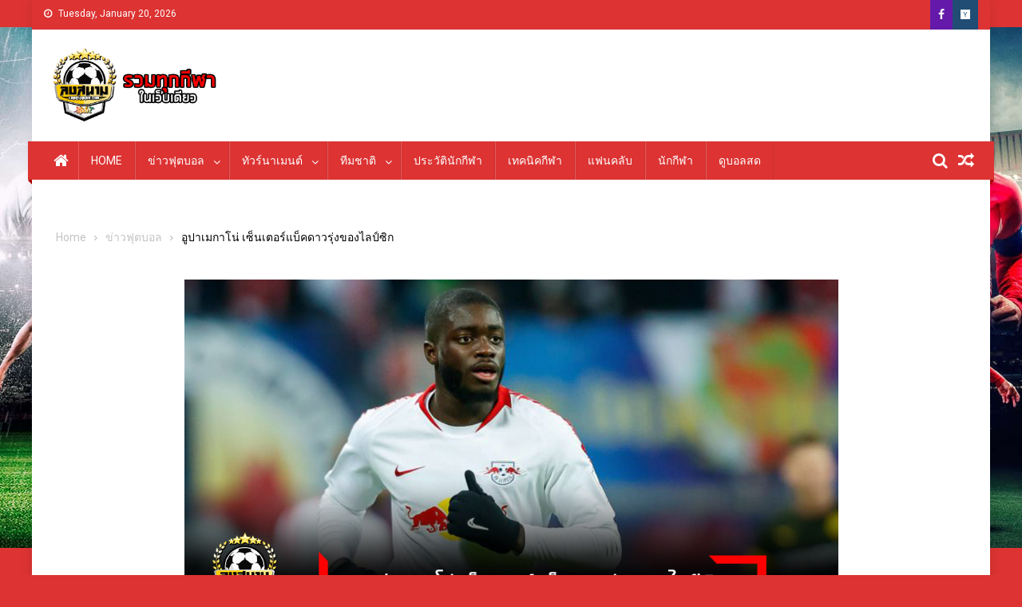

--- FILE ---
content_type: text/html; charset=UTF-8
request_url: https://longsanam.com/upamecano-longsanam-profile/
body_size: 15636
content:
<!doctype html>
<html lang="en-US">
<head>
	<!-- Global site tag (gtag.js) - Google Analytics -->
<script async src="https://www.googletagmanager.com/gtag/js?id=UA-145904250-25"></script>
<script>
  window.dataLayer = window.dataLayer || [];
  function gtag(){dataLayer.push(arguments);}
  gtag('js', new Date());

  gtag('config', 'UA-145904250-25');
</script>
<meta name="google-site-verification" content="JKSTClr8j1pqcf0QRxzxPVEVNT4IJD9YN3z1D-gSCws" />
<meta charset="UTF-8">
<meta name="viewport" content="width=device-width, initial-scale=1">
<link rel="profile" href="https://gmpg.org/xfn/11">

<meta name='robots' content='index, follow, max-image-preview:large, max-snippet:-1, max-video-preview:-1' />

	<!-- This site is optimized with the Yoast SEO plugin v21.7 - https://yoast.com/wordpress/plugins/seo/ -->
	<title>อูปาเมกาโน่ เซ็นเตอร์แบ็คดาวรุ่งของไลป์ซิก - ลงสนาม อัพเดทข่าวกีฬาวันนี้ ฟุตบอลต่างประเทศ มวยไทย กีฬาอื่นทุกประเภท</title>
	<link rel="canonical" href="https://longsanam.com/upamecano-longsanam-profile/" />
	<meta property="og:locale" content="en_US" />
	<meta property="og:type" content="article" />
	<meta property="og:title" content="อูปาเมกาโน่ เซ็นเตอร์แบ็คดาวรุ่งของไลป์ซิก - ลงสนาม อัพเดทข่าวกีฬาวันนี้ ฟุตบอลต่างประเทศ มวยไทย กีฬาอื่นทุกประเภท" />
	<meta property="og:description" content="นักเตะในตำแหน่งกองหลัง โดยเฉพาะเซ็นเตอร์แบ็ค กลายเป็นนักเตะที่ลิเวอร์พูลมีข่าวมาตลอดว่าอยากได้มาก หลังจากเสียฟานไดค์ไปจากาอาการบาดเจ็บ ทีนี้ชื่อหนึ่งที่ผุดขึ้นมาในโปรเจคหากองหลังก็คือ ดาโยต์ อูปาเมกาโน่ กองหลังคนเก่งของแอร์เบ ไลป์ซิก ในเยอรมัน ที่ต้องบอกเลยว่ามีคนอยากได้ตัวเค้าเยอะมาก อะไรทำให้เค้าเป็นที่นิยมขนาดนั้น &nbsp; ประวัติและข้อมูลส่วนตัว ชื่อเต็มของเค้าก็คือ ดาโยต์ ชานแคล ออสวัลด์ อูปาเมกาโน่ เกิดเมื่อวันที่ 27 ตุลาคม 1998 ปัจจุบันอายุ 22 ปี เกิดที่เมืองเอฟเวอร์เร็กซ์ จากประเทศฝรั่งเศส ส่วนสูง 186 เซนติเมตร เล่นฟุตบอลตำแหน่งกองหลังตัวกลาง หรือ เซนเตอร์แบ็ค ปัจจุบันสังกัดทีม แอร์เบ ไลป์ซิก ใส่หมายเลข 5 ประวัติเส้นทางฟุตบอล เส้นทางฟุตบอลเค้าเริ่มต้นแบบเป็นเรื่องเป็นราวเล่นชุดเยาวชนจากทีม วาเล่นเซียน ในปี 2013 ก่อนหน้านั้นก็มีเล่นในสโมสรเมืองเกิดมาบ้างเล็กน้อย ส่วนการเดบิ้วขึ้นชุดใหญ่ ก็คือการเล่นให้กับทีม Liefering เมื่อปี 2015 เล่นได้หนึ่งซีซั่น ตอนนั้นเจ้าตัวมีข่าวว่าจะโยกข้ามไปเล่นให้กับ แมนเชสเตอร์ ยูไนเต็ด แต่ว่าก็ไม่ได้ไป [&hellip;]" />
	<meta property="og:url" content="https://longsanam.com/upamecano-longsanam-profile/" />
	<meta property="og:site_name" content="ลงสนาม อัพเดทข่าวกีฬาวันนี้ ฟุตบอลต่างประเทศ มวยไทย กีฬาอื่นทุกประเภท" />
	<meta property="article:published_time" content="2021-04-27T07:43:51+00:00" />
	<meta property="article:modified_time" content="2021-04-27T07:49:27+00:00" />
	<meta property="og:image" content="https://longsanam.com/wp-content/uploads/2021/04/Upamecanonicelongsanam.jpg" />
	<meta property="og:image:width" content="1080" />
	<meta property="og:image:height" content="565" />
	<meta property="og:image:type" content="image/jpeg" />
	<meta name="author" content="ลงสนาม" />
	<meta name="twitter:card" content="summary_large_image" />
	<meta name="twitter:label1" content="Written by" />
	<meta name="twitter:data1" content="ลงสนาม" />
	<script type="application/ld+json" class="yoast-schema-graph">{"@context":"https://schema.org","@graph":[{"@type":"Article","@id":"https://longsanam.com/upamecano-longsanam-profile/#article","isPartOf":{"@id":"https://longsanam.com/upamecano-longsanam-profile/"},"author":{"name":"ลงสนาม","@id":"https://longsanam.com/#/schema/person/790eef1e02855da4ce53e30913223b0c"},"headline":"อูปาเมกาโน่ เซ็นเตอร์แบ็คดาวรุ่งของไลป์ซิก","datePublished":"2021-04-27T07:43:51+00:00","dateModified":"2021-04-27T07:49:27+00:00","mainEntityOfPage":{"@id":"https://longsanam.com/upamecano-longsanam-profile/"},"wordCount":9,"publisher":{"@id":"https://longsanam.com/#organization"},"image":{"@id":"https://longsanam.com/upamecano-longsanam-profile/#primaryimage"},"thumbnailUrl":"https://longsanam.com/wp-content/uploads/2021/04/Upamecanonicelongsanam.jpg","articleSection":["ข่าวฟุตบอล","นักกีฬาปัจจุบัน","ประวัตินักกีฬา"],"inLanguage":"en-US"},{"@type":"WebPage","@id":"https://longsanam.com/upamecano-longsanam-profile/","url":"https://longsanam.com/upamecano-longsanam-profile/","name":"อูปาเมกาโน่ เซ็นเตอร์แบ็คดาวรุ่งของไลป์ซิก - ลงสนาม อัพเดทข่าวกีฬาวันนี้ ฟุตบอลต่างประเทศ มวยไทย กีฬาอื่นทุกประเภท","isPartOf":{"@id":"https://longsanam.com/#website"},"primaryImageOfPage":{"@id":"https://longsanam.com/upamecano-longsanam-profile/#primaryimage"},"image":{"@id":"https://longsanam.com/upamecano-longsanam-profile/#primaryimage"},"thumbnailUrl":"https://longsanam.com/wp-content/uploads/2021/04/Upamecanonicelongsanam.jpg","datePublished":"2021-04-27T07:43:51+00:00","dateModified":"2021-04-27T07:49:27+00:00","breadcrumb":{"@id":"https://longsanam.com/upamecano-longsanam-profile/#breadcrumb"},"inLanguage":"en-US","potentialAction":[{"@type":"ReadAction","target":["https://longsanam.com/upamecano-longsanam-profile/"]}]},{"@type":"ImageObject","inLanguage":"en-US","@id":"https://longsanam.com/upamecano-longsanam-profile/#primaryimage","url":"https://longsanam.com/wp-content/uploads/2021/04/Upamecanonicelongsanam.jpg","contentUrl":"https://longsanam.com/wp-content/uploads/2021/04/Upamecanonicelongsanam.jpg","width":1080,"height":565},{"@type":"BreadcrumbList","@id":"https://longsanam.com/upamecano-longsanam-profile/#breadcrumb","itemListElement":[{"@type":"ListItem","position":1,"name":"Home","item":"https://longsanam.com/"},{"@type":"ListItem","position":2,"name":"อูปาเมกาโน่ เซ็นเตอร์แบ็คดาวรุ่งของไลป์ซิก"}]},{"@type":"WebSite","@id":"https://longsanam.com/#website","url":"https://longsanam.com/","name":"ลงสนาม อัพเดทข่าวกีฬาวันนี้ ฟุตบอลต่างประเทศ มวยไทย กีฬาอื่นทุกประเภท","description":"ประวัติฟุตบอล นักบอล มวยปล้ำ วอลเลย์บอล บาสเกตบอล ฟุตซอล นักกีฬาตำนานคอลัมน์กีฬาพิเศษ","publisher":{"@id":"https://longsanam.com/#organization"},"potentialAction":[{"@type":"SearchAction","target":{"@type":"EntryPoint","urlTemplate":"https://longsanam.com/?s={search_term_string}"},"query-input":"required name=search_term_string"}],"inLanguage":"en-US"},{"@type":"Organization","@id":"https://longsanam.com/#organization","name":"ลงสนาม อัพเดทข่าวกีฬาวันนี้ ฟุตบอลต่างประเทศ มวยไทย กีฬาอื่นทุกประเภท","url":"https://longsanam.com/","logo":{"@type":"ImageObject","inLanguage":"en-US","@id":"https://longsanam.com/#/schema/logo/image/","url":"https://longsanam.com/wp-content/uploads/2020/06/cropped-longsanam-logo-home-new.png","contentUrl":"https://longsanam.com/wp-content/uploads/2020/06/cropped-longsanam-logo-home-new.png","width":1533,"height":621,"caption":"ลงสนาม อัพเดทข่าวกีฬาวันนี้ ฟุตบอลต่างประเทศ มวยไทย กีฬาอื่นทุกประเภท"},"image":{"@id":"https://longsanam.com/#/schema/logo/image/"}},{"@type":"Person","@id":"https://longsanam.com/#/schema/person/790eef1e02855da4ce53e30913223b0c","name":"ลงสนาม","image":{"@type":"ImageObject","inLanguage":"en-US","@id":"https://longsanam.com/#/schema/person/image/","url":"https://longsanam.com/wp-content/uploads/2020/06/longsanam-logo-150x150.png","contentUrl":"https://longsanam.com/wp-content/uploads/2020/06/longsanam-logo-150x150.png","caption":"ลงสนาม"},"sameAs":["https://longsanam.com"],"url":"https://longsanam.com/author/admin/"}]}</script>
	<!-- / Yoast SEO plugin. -->


<link rel='dns-prefetch' href='//static.addtoany.com' />
<link rel='dns-prefetch' href='//fonts.googleapis.com' />
<link rel="alternate" type="application/rss+xml" title="ลงสนาม อัพเดทข่าวกีฬาวันนี้ ฟุตบอลต่างประเทศ มวยไทย กีฬาอื่นทุกประเภท &raquo; Feed" href="https://longsanam.com/feed/" />
<link rel="alternate" type="application/rss+xml" title="ลงสนาม อัพเดทข่าวกีฬาวันนี้ ฟุตบอลต่างประเทศ มวยไทย กีฬาอื่นทุกประเภท &raquo; Comments Feed" href="https://longsanam.com/comments/feed/" />
<script type="text/javascript">
/* <![CDATA[ */
window._wpemojiSettings = {"baseUrl":"https:\/\/s.w.org\/images\/core\/emoji\/14.0.0\/72x72\/","ext":".png","svgUrl":"https:\/\/s.w.org\/images\/core\/emoji\/14.0.0\/svg\/","svgExt":".svg","source":{"concatemoji":"https:\/\/longsanam.com\/wp-includes\/js\/wp-emoji-release.min.js?ver=6.4.7"}};
/*! This file is auto-generated */
!function(i,n){var o,s,e;function c(e){try{var t={supportTests:e,timestamp:(new Date).valueOf()};sessionStorage.setItem(o,JSON.stringify(t))}catch(e){}}function p(e,t,n){e.clearRect(0,0,e.canvas.width,e.canvas.height),e.fillText(t,0,0);var t=new Uint32Array(e.getImageData(0,0,e.canvas.width,e.canvas.height).data),r=(e.clearRect(0,0,e.canvas.width,e.canvas.height),e.fillText(n,0,0),new Uint32Array(e.getImageData(0,0,e.canvas.width,e.canvas.height).data));return t.every(function(e,t){return e===r[t]})}function u(e,t,n){switch(t){case"flag":return n(e,"\ud83c\udff3\ufe0f\u200d\u26a7\ufe0f","\ud83c\udff3\ufe0f\u200b\u26a7\ufe0f")?!1:!n(e,"\ud83c\uddfa\ud83c\uddf3","\ud83c\uddfa\u200b\ud83c\uddf3")&&!n(e,"\ud83c\udff4\udb40\udc67\udb40\udc62\udb40\udc65\udb40\udc6e\udb40\udc67\udb40\udc7f","\ud83c\udff4\u200b\udb40\udc67\u200b\udb40\udc62\u200b\udb40\udc65\u200b\udb40\udc6e\u200b\udb40\udc67\u200b\udb40\udc7f");case"emoji":return!n(e,"\ud83e\udef1\ud83c\udffb\u200d\ud83e\udef2\ud83c\udfff","\ud83e\udef1\ud83c\udffb\u200b\ud83e\udef2\ud83c\udfff")}return!1}function f(e,t,n){var r="undefined"!=typeof WorkerGlobalScope&&self instanceof WorkerGlobalScope?new OffscreenCanvas(300,150):i.createElement("canvas"),a=r.getContext("2d",{willReadFrequently:!0}),o=(a.textBaseline="top",a.font="600 32px Arial",{});return e.forEach(function(e){o[e]=t(a,e,n)}),o}function t(e){var t=i.createElement("script");t.src=e,t.defer=!0,i.head.appendChild(t)}"undefined"!=typeof Promise&&(o="wpEmojiSettingsSupports",s=["flag","emoji"],n.supports={everything:!0,everythingExceptFlag:!0},e=new Promise(function(e){i.addEventListener("DOMContentLoaded",e,{once:!0})}),new Promise(function(t){var n=function(){try{var e=JSON.parse(sessionStorage.getItem(o));if("object"==typeof e&&"number"==typeof e.timestamp&&(new Date).valueOf()<e.timestamp+604800&&"object"==typeof e.supportTests)return e.supportTests}catch(e){}return null}();if(!n){if("undefined"!=typeof Worker&&"undefined"!=typeof OffscreenCanvas&&"undefined"!=typeof URL&&URL.createObjectURL&&"undefined"!=typeof Blob)try{var e="postMessage("+f.toString()+"("+[JSON.stringify(s),u.toString(),p.toString()].join(",")+"));",r=new Blob([e],{type:"text/javascript"}),a=new Worker(URL.createObjectURL(r),{name:"wpTestEmojiSupports"});return void(a.onmessage=function(e){c(n=e.data),a.terminate(),t(n)})}catch(e){}c(n=f(s,u,p))}t(n)}).then(function(e){for(var t in e)n.supports[t]=e[t],n.supports.everything=n.supports.everything&&n.supports[t],"flag"!==t&&(n.supports.everythingExceptFlag=n.supports.everythingExceptFlag&&n.supports[t]);n.supports.everythingExceptFlag=n.supports.everythingExceptFlag&&!n.supports.flag,n.DOMReady=!1,n.readyCallback=function(){n.DOMReady=!0}}).then(function(){return e}).then(function(){var e;n.supports.everything||(n.readyCallback(),(e=n.source||{}).concatemoji?t(e.concatemoji):e.wpemoji&&e.twemoji&&(t(e.twemoji),t(e.wpemoji)))}))}((window,document),window._wpemojiSettings);
/* ]]> */
</script>
<style id='wp-emoji-styles-inline-css' type='text/css'>

	img.wp-smiley, img.emoji {
		display: inline !important;
		border: none !important;
		box-shadow: none !important;
		height: 1em !important;
		width: 1em !important;
		margin: 0 0.07em !important;
		vertical-align: -0.1em !important;
		background: none !important;
		padding: 0 !important;
	}
</style>
<link rel='stylesheet' id='wp-block-library-css' href='https://longsanam.com/wp-includes/css/dist/block-library/style.min.css?ver=6.4.7' type='text/css' media='all' />
<style id='classic-theme-styles-inline-css' type='text/css'>
/*! This file is auto-generated */
.wp-block-button__link{color:#fff;background-color:#32373c;border-radius:9999px;box-shadow:none;text-decoration:none;padding:calc(.667em + 2px) calc(1.333em + 2px);font-size:1.125em}.wp-block-file__button{background:#32373c;color:#fff;text-decoration:none}
</style>
<style id='global-styles-inline-css' type='text/css'>
body{--wp--preset--color--black: #000000;--wp--preset--color--cyan-bluish-gray: #abb8c3;--wp--preset--color--white: #ffffff;--wp--preset--color--pale-pink: #f78da7;--wp--preset--color--vivid-red: #cf2e2e;--wp--preset--color--luminous-vivid-orange: #ff6900;--wp--preset--color--luminous-vivid-amber: #fcb900;--wp--preset--color--light-green-cyan: #7bdcb5;--wp--preset--color--vivid-green-cyan: #00d084;--wp--preset--color--pale-cyan-blue: #8ed1fc;--wp--preset--color--vivid-cyan-blue: #0693e3;--wp--preset--color--vivid-purple: #9b51e0;--wp--preset--gradient--vivid-cyan-blue-to-vivid-purple: linear-gradient(135deg,rgba(6,147,227,1) 0%,rgb(155,81,224) 100%);--wp--preset--gradient--light-green-cyan-to-vivid-green-cyan: linear-gradient(135deg,rgb(122,220,180) 0%,rgb(0,208,130) 100%);--wp--preset--gradient--luminous-vivid-amber-to-luminous-vivid-orange: linear-gradient(135deg,rgba(252,185,0,1) 0%,rgba(255,105,0,1) 100%);--wp--preset--gradient--luminous-vivid-orange-to-vivid-red: linear-gradient(135deg,rgba(255,105,0,1) 0%,rgb(207,46,46) 100%);--wp--preset--gradient--very-light-gray-to-cyan-bluish-gray: linear-gradient(135deg,rgb(238,238,238) 0%,rgb(169,184,195) 100%);--wp--preset--gradient--cool-to-warm-spectrum: linear-gradient(135deg,rgb(74,234,220) 0%,rgb(151,120,209) 20%,rgb(207,42,186) 40%,rgb(238,44,130) 60%,rgb(251,105,98) 80%,rgb(254,248,76) 100%);--wp--preset--gradient--blush-light-purple: linear-gradient(135deg,rgb(255,206,236) 0%,rgb(152,150,240) 100%);--wp--preset--gradient--blush-bordeaux: linear-gradient(135deg,rgb(254,205,165) 0%,rgb(254,45,45) 50%,rgb(107,0,62) 100%);--wp--preset--gradient--luminous-dusk: linear-gradient(135deg,rgb(255,203,112) 0%,rgb(199,81,192) 50%,rgb(65,88,208) 100%);--wp--preset--gradient--pale-ocean: linear-gradient(135deg,rgb(255,245,203) 0%,rgb(182,227,212) 50%,rgb(51,167,181) 100%);--wp--preset--gradient--electric-grass: linear-gradient(135deg,rgb(202,248,128) 0%,rgb(113,206,126) 100%);--wp--preset--gradient--midnight: linear-gradient(135deg,rgb(2,3,129) 0%,rgb(40,116,252) 100%);--wp--preset--font-size--small: 13px;--wp--preset--font-size--medium: 20px;--wp--preset--font-size--large: 36px;--wp--preset--font-size--x-large: 42px;--wp--preset--spacing--20: 0.44rem;--wp--preset--spacing--30: 0.67rem;--wp--preset--spacing--40: 1rem;--wp--preset--spacing--50: 1.5rem;--wp--preset--spacing--60: 2.25rem;--wp--preset--spacing--70: 3.38rem;--wp--preset--spacing--80: 5.06rem;--wp--preset--shadow--natural: 6px 6px 9px rgba(0, 0, 0, 0.2);--wp--preset--shadow--deep: 12px 12px 50px rgba(0, 0, 0, 0.4);--wp--preset--shadow--sharp: 6px 6px 0px rgba(0, 0, 0, 0.2);--wp--preset--shadow--outlined: 6px 6px 0px -3px rgba(255, 255, 255, 1), 6px 6px rgba(0, 0, 0, 1);--wp--preset--shadow--crisp: 6px 6px 0px rgba(0, 0, 0, 1);}:where(.is-layout-flex){gap: 0.5em;}:where(.is-layout-grid){gap: 0.5em;}body .is-layout-flow > .alignleft{float: left;margin-inline-start: 0;margin-inline-end: 2em;}body .is-layout-flow > .alignright{float: right;margin-inline-start: 2em;margin-inline-end: 0;}body .is-layout-flow > .aligncenter{margin-left: auto !important;margin-right: auto !important;}body .is-layout-constrained > .alignleft{float: left;margin-inline-start: 0;margin-inline-end: 2em;}body .is-layout-constrained > .alignright{float: right;margin-inline-start: 2em;margin-inline-end: 0;}body .is-layout-constrained > .aligncenter{margin-left: auto !important;margin-right: auto !important;}body .is-layout-constrained > :where(:not(.alignleft):not(.alignright):not(.alignfull)){max-width: var(--wp--style--global--content-size);margin-left: auto !important;margin-right: auto !important;}body .is-layout-constrained > .alignwide{max-width: var(--wp--style--global--wide-size);}body .is-layout-flex{display: flex;}body .is-layout-flex{flex-wrap: wrap;align-items: center;}body .is-layout-flex > *{margin: 0;}body .is-layout-grid{display: grid;}body .is-layout-grid > *{margin: 0;}:where(.wp-block-columns.is-layout-flex){gap: 2em;}:where(.wp-block-columns.is-layout-grid){gap: 2em;}:where(.wp-block-post-template.is-layout-flex){gap: 1.25em;}:where(.wp-block-post-template.is-layout-grid){gap: 1.25em;}.has-black-color{color: var(--wp--preset--color--black) !important;}.has-cyan-bluish-gray-color{color: var(--wp--preset--color--cyan-bluish-gray) !important;}.has-white-color{color: var(--wp--preset--color--white) !important;}.has-pale-pink-color{color: var(--wp--preset--color--pale-pink) !important;}.has-vivid-red-color{color: var(--wp--preset--color--vivid-red) !important;}.has-luminous-vivid-orange-color{color: var(--wp--preset--color--luminous-vivid-orange) !important;}.has-luminous-vivid-amber-color{color: var(--wp--preset--color--luminous-vivid-amber) !important;}.has-light-green-cyan-color{color: var(--wp--preset--color--light-green-cyan) !important;}.has-vivid-green-cyan-color{color: var(--wp--preset--color--vivid-green-cyan) !important;}.has-pale-cyan-blue-color{color: var(--wp--preset--color--pale-cyan-blue) !important;}.has-vivid-cyan-blue-color{color: var(--wp--preset--color--vivid-cyan-blue) !important;}.has-vivid-purple-color{color: var(--wp--preset--color--vivid-purple) !important;}.has-black-background-color{background-color: var(--wp--preset--color--black) !important;}.has-cyan-bluish-gray-background-color{background-color: var(--wp--preset--color--cyan-bluish-gray) !important;}.has-white-background-color{background-color: var(--wp--preset--color--white) !important;}.has-pale-pink-background-color{background-color: var(--wp--preset--color--pale-pink) !important;}.has-vivid-red-background-color{background-color: var(--wp--preset--color--vivid-red) !important;}.has-luminous-vivid-orange-background-color{background-color: var(--wp--preset--color--luminous-vivid-orange) !important;}.has-luminous-vivid-amber-background-color{background-color: var(--wp--preset--color--luminous-vivid-amber) !important;}.has-light-green-cyan-background-color{background-color: var(--wp--preset--color--light-green-cyan) !important;}.has-vivid-green-cyan-background-color{background-color: var(--wp--preset--color--vivid-green-cyan) !important;}.has-pale-cyan-blue-background-color{background-color: var(--wp--preset--color--pale-cyan-blue) !important;}.has-vivid-cyan-blue-background-color{background-color: var(--wp--preset--color--vivid-cyan-blue) !important;}.has-vivid-purple-background-color{background-color: var(--wp--preset--color--vivid-purple) !important;}.has-black-border-color{border-color: var(--wp--preset--color--black) !important;}.has-cyan-bluish-gray-border-color{border-color: var(--wp--preset--color--cyan-bluish-gray) !important;}.has-white-border-color{border-color: var(--wp--preset--color--white) !important;}.has-pale-pink-border-color{border-color: var(--wp--preset--color--pale-pink) !important;}.has-vivid-red-border-color{border-color: var(--wp--preset--color--vivid-red) !important;}.has-luminous-vivid-orange-border-color{border-color: var(--wp--preset--color--luminous-vivid-orange) !important;}.has-luminous-vivid-amber-border-color{border-color: var(--wp--preset--color--luminous-vivid-amber) !important;}.has-light-green-cyan-border-color{border-color: var(--wp--preset--color--light-green-cyan) !important;}.has-vivid-green-cyan-border-color{border-color: var(--wp--preset--color--vivid-green-cyan) !important;}.has-pale-cyan-blue-border-color{border-color: var(--wp--preset--color--pale-cyan-blue) !important;}.has-vivid-cyan-blue-border-color{border-color: var(--wp--preset--color--vivid-cyan-blue) !important;}.has-vivid-purple-border-color{border-color: var(--wp--preset--color--vivid-purple) !important;}.has-vivid-cyan-blue-to-vivid-purple-gradient-background{background: var(--wp--preset--gradient--vivid-cyan-blue-to-vivid-purple) !important;}.has-light-green-cyan-to-vivid-green-cyan-gradient-background{background: var(--wp--preset--gradient--light-green-cyan-to-vivid-green-cyan) !important;}.has-luminous-vivid-amber-to-luminous-vivid-orange-gradient-background{background: var(--wp--preset--gradient--luminous-vivid-amber-to-luminous-vivid-orange) !important;}.has-luminous-vivid-orange-to-vivid-red-gradient-background{background: var(--wp--preset--gradient--luminous-vivid-orange-to-vivid-red) !important;}.has-very-light-gray-to-cyan-bluish-gray-gradient-background{background: var(--wp--preset--gradient--very-light-gray-to-cyan-bluish-gray) !important;}.has-cool-to-warm-spectrum-gradient-background{background: var(--wp--preset--gradient--cool-to-warm-spectrum) !important;}.has-blush-light-purple-gradient-background{background: var(--wp--preset--gradient--blush-light-purple) !important;}.has-blush-bordeaux-gradient-background{background: var(--wp--preset--gradient--blush-bordeaux) !important;}.has-luminous-dusk-gradient-background{background: var(--wp--preset--gradient--luminous-dusk) !important;}.has-pale-ocean-gradient-background{background: var(--wp--preset--gradient--pale-ocean) !important;}.has-electric-grass-gradient-background{background: var(--wp--preset--gradient--electric-grass) !important;}.has-midnight-gradient-background{background: var(--wp--preset--gradient--midnight) !important;}.has-small-font-size{font-size: var(--wp--preset--font-size--small) !important;}.has-medium-font-size{font-size: var(--wp--preset--font-size--medium) !important;}.has-large-font-size{font-size: var(--wp--preset--font-size--large) !important;}.has-x-large-font-size{font-size: var(--wp--preset--font-size--x-large) !important;}
.wp-block-navigation a:where(:not(.wp-element-button)){color: inherit;}
:where(.wp-block-post-template.is-layout-flex){gap: 1.25em;}:where(.wp-block-post-template.is-layout-grid){gap: 1.25em;}
:where(.wp-block-columns.is-layout-flex){gap: 2em;}:where(.wp-block-columns.is-layout-grid){gap: 2em;}
.wp-block-pullquote{font-size: 1.5em;line-height: 1.6;}
</style>
<link rel='stylesheet' id='ppress-frontend-css' href='https://longsanam.com/wp-content/plugins/wp-user-avatar/assets/css/frontend.min.css?ver=4.14.1' type='text/css' media='all' />
<link rel='stylesheet' id='ppress-flatpickr-css' href='https://longsanam.com/wp-content/plugins/wp-user-avatar/assets/flatpickr/flatpickr.min.css?ver=4.14.1' type='text/css' media='all' />
<link rel='stylesheet' id='ppress-select2-css' href='https://longsanam.com/wp-content/plugins/wp-user-avatar/assets/select2/select2.min.css?ver=6.4.7' type='text/css' media='all' />
<link rel='stylesheet' id='font-awesome-css' href='https://longsanam.com/wp-content/plugins/elementor/assets/lib/font-awesome/css/font-awesome.min.css?ver=4.7.0' type='text/css' media='all' />
<link rel='stylesheet' id='dg-front-style-css' href='https://longsanam.com/wp-content/themes/blogmagazine/inc/dglib/assets/css/dg-front-style.min.css?ver=1.0.0' type='text/css' media='all' />
<link rel='stylesheet' id='blogmagazine-fonts-css' href='https://fonts.googleapis.com/css?family=Roboto+Condensed%3A300italic%2C400italic%2C700italic%2C400%2C300%2C700%7CRoboto%3A300%2C400%2C400i%2C500%2C700%7CTitillium+Web%3A400%2C600%2C700%2C300&#038;subset=latin%2Clatin-ext' type='text/css' media='all' />
<link rel='stylesheet' id='lightslider-style-css' href='https://longsanam.com/wp-content/themes/blogmagazine/assets/library/lightslider/css/lightslider.min.css?ver=1.1.6' type='text/css' media='all' />
<link rel='stylesheet' id='blogmagazine-main-style-css' href='https://longsanam.com/wp-content/themes/blogmagazine/assets/css/blogmagazine.min.css?ver=1.0.0' type='text/css' media='all' />
<link rel='stylesheet' id='blogmagazine-style-css' href='https://longsanam.com/wp-content/themes/blogmagazine/style.css?ver=1.1.6' type='text/css' media='all' />
<style id='blogmagazine-style-inline-css' type='text/css'>
.category-button.blogmagazine-cat-2 a{background-color:#1e73be;color:#fff}
.category-button.blogmagazine-cat-2 a:hover{color:#fff}
.category-button.blogmagazine-cat-2 a:hover{background-color:#00418c}
.blogmagazine-block-title .blogmagazine-cat-2{color:#1e73be}
.ticker-caption,.blogmagazine-ticker-block .lSAction > a,.page-header .page-title,.blogmagazine-block-title .wdgt-tab-term.active-item,.blogmagazine-block-title .wdgt-tab-term:hover,.blogmagazine-block-title .title-wrapper,.blogmagazine-header-menu-block-wrap,.navigation .nav-links a,.bttn,button,input[type='button'],input[type='reset'],input[type='submit'],.navigation .nav-links a:hover,.bttn:hover,button,input[type='button']:hover,input[type='reset']:hover,input[type='submit']:hover,.widget_search .search-submit,.edit-link .post-edit-link,.reply .comment-reply-link,.blogmagazine-top-header-wrap,.blogmagazine-header-menu-wrapper,.main-navigation ul.sub-menu,.main-navigation ul.children,.blogmagazine-header-menu-wrapper::before,.blogmagazine-header-menu-wrapper::after,.blogmagazine-header-search-wrapper .search-form-main .search-submit,.blogmagazine_default_tabbed ul.widget-tabs li,.blogmagazine-full-width-title-nav-wrap .carousel-nav-action .carousel-controls:hover,.blogmagazine_social_media .social-link a,.blogmagazine-archive-more .blogmagazine-button:hover,.error404 .page-title,#blogmagazine-scrollup,.blogmagazine_featured_slider .slider-posts .lSAction > a:hover,div.wpforms-container-full .wpforms-form input[type='submit'],div.wpforms-container-full .wpforms-form button[type='submit'],div.wpforms-container-full .wpforms-form .wpforms-page-button,div.wpforms-container-full .wpforms-form input[type='submit']:hover,div.wpforms-container-full .wpforms-form button[type='submit']:hover,div.wpforms-container-full .wpforms-form .wpforms-page-button:hover{background-color:#dd3333}
.main-navigation ul .menu-item.current-menu-item > a,.main-navigation ul .menu-item.current-page-ancestor > a,.main-navigation ul .menu-item:hover > a,.home .blogmagazine-home-icon a,.main-navigation ul .menu-item:hover > a,.blogmagazine-home-icon a:hover,.main-navigation ul li:hover > a,.main-navigation ul li.current-menu-item > a,.main-navigation ul li.current_page_item > a,.main-navigation ul li.current-menu-ancestor > a,.blogmagazine_default_tabbed ul.widget-tabs li.ui-tabs-active,.blogmagazine_default_tabbed ul.widget-tabs li:hover{background-color:#ab0101}
.blogmagazine-header-menu-block-wrap::before,.blogmagazine-header-menu-block-wrap::after{border-right-color:#ab0101}
a,a:hover,a:focus,a:active,.widget a:hover,.widget a:hover::before,.widget li:hover::before,.entry-footer a:hover,.comment-author .fn .url:hover,#cancel-comment-reply-link,#cancel-comment-reply-link:before,.logged-in-as a,.blogmagazine-slide-content-wrap .post-title a:hover,#middle-footer .widget a:hover,#middle-footer .widget a:hover:before,#middle-footer .widget li:hover:before,.blogmagazine_featured_posts .blogmagazine-single-post .blogmagazine-post-content .blogmagazine-post-title a:hover,.blogmagazine_fullwidth_posts .blogmagazine-single-post .blogmagazine-post-title a:hover,.blogmagazine_block_posts .layout3 .blogmagazine-primary-block-wrap .blogmagazine-single-post .blogmagazine-post-title a:hover,.blogmagazine_featured_posts .layout2 .blogmagazine-single-post-wrap .blogmagazine-post-content .blogmagazine-post-title a:hover,.blogmagazine-related-title,.blogmagazine-post-meta span:hover,.blogmagazine-post-meta span a:hover,.blogmagazine_featured_posts .layout2 .blogmagazine-single-post-wrap .blogmagazine-post-content .blogmagazine-post-meta span:hover,.blogmagazine_featured_posts .layout2 .blogmagazine-single-post-wrap .blogmagazine-post-content .blogmagazine-post-meta span a:hover,.blogmagazine-post-title.small-size a:hover,#footer-navigation ul li a:hover,.entry-title a:hover,.entry-meta span a:hover,.entry-meta span:hover,.blogmagazine-post-meta span:hover,.blogmagazine-post-meta span a:hover,.blogmagazine_featured_posts .blogmagazine-single-post-wrap .blogmagazine-post-content .blogmagazine-post-meta span:hover,.blogmagazine_featured_posts .blogmagazine-single-post-wrap .blogmagazine-post-content .blogmagazine-post-meta span a:hover,.blogmagazine_featured_slider .featured-posts .blogmagazine-single-post .blogmagazine-post-content .blogmagazine-post-title a:hover,.blogmagazine-block-title .wdgt-tab-term{color:#dd3333}
.dglib-breadcrumbs-wrapper .layout2 li.trail-item::before{border-top-color:#dd3333;border-bottom-color:#dd3333}
.dglib-breadcrumbs-wrapper .layout2 li.trail-item::after{border-left-color:#dd3333}
.dglib-breadcrumbs-wrapper .layout2 li.trail-item > a,.dglib-breadcrumbs-wrapper .layout2 li.trail-item > span{background-color:#dd3333}
.dglib-breadcrumbs-wrapper .layout2 li.trail-item.trail-end::before{border-top-color:#ab0101;border-bottom-color:#ab0101}
.dglib-breadcrumbs-wrapper .layout2 li.trail-item.trail-end::after{border-left-color:#ab0101}
.dglib-breadcrumbs-wrapper .layout2 li.trail-item.trail-end > a,.dglib-breadcrumbs-wrapper .layout2 li.trail-item.trail-end > span{background-color:#ab0101}
.page-header,.blogmagazine-block-title,.navigation .nav-links a,.bttn,button,input[type='button'],input[type='reset'],input[type='submit'],.widget_search .search-submit,.blogmagazine-archive-more .blogmagazine-button:hover{border-color:#dd3333}
.comment-list .comment-body,.blogmagazine-header-search-wrapper .search-form-main{border-top-color:#dd3333}
.blogmagazine-header-search-wrapper .search-form-main:before{border-bottom-color:#dd3333}
.blogmagazine-block-title .wdgt-tab-term.active-item a,.blogmagazine-block-title .wdgt-tab-term:hover a{color:#fff}.blogmagazine-logo-section-wrapper{color:blank}.site-title a{color:#111111}
</style>
<link rel='stylesheet' id='addtoany-css' href='https://longsanam.com/wp-content/plugins/add-to-any/addtoany.min.css?ver=1.16' type='text/css' media='all' />
<script type="text/javascript" id="addtoany-core-js-before">
/* <![CDATA[ */
window.a2a_config=window.a2a_config||{};a2a_config.callbacks=[];a2a_config.overlays=[];a2a_config.templates={};
/* ]]> */
</script>
<script type="text/javascript" async src="https://static.addtoany.com/menu/page.js" id="addtoany-core-js"></script>
<script type="text/javascript" src="https://longsanam.com/wp-includes/js/jquery/jquery.min.js?ver=3.7.1" id="jquery-core-js"></script>
<script type="text/javascript" src="https://longsanam.com/wp-includes/js/jquery/jquery-migrate.min.js?ver=3.4.1" id="jquery-migrate-js"></script>
<script type="text/javascript" async src="https://longsanam.com/wp-content/plugins/add-to-any/addtoany.min.js?ver=1.1" id="addtoany-jquery-js"></script>
<script type="text/javascript" src="https://longsanam.com/wp-content/plugins/wp-user-avatar/assets/flatpickr/flatpickr.min.js?ver=4.14.1" id="ppress-flatpickr-js"></script>
<script type="text/javascript" src="https://longsanam.com/wp-content/plugins/wp-user-avatar/assets/select2/select2.min.js?ver=4.14.1" id="ppress-select2-js"></script>
<link rel="https://api.w.org/" href="https://longsanam.com/wp-json/" /><link rel="alternate" type="application/json" href="https://longsanam.com/wp-json/wp/v2/posts/2529" /><link rel="EditURI" type="application/rsd+xml" title="RSD" href="https://longsanam.com/xmlrpc.php?rsd" />
<meta name="generator" content="WordPress 6.4.7" />
<link rel='shortlink' href='https://longsanam.com/?p=2529' />
<link rel="alternate" type="application/json+oembed" href="https://longsanam.com/wp-json/oembed/1.0/embed?url=https%3A%2F%2Flongsanam.com%2Fupamecano-longsanam-profile%2F" />
<link rel="alternate" type="text/xml+oembed" href="https://longsanam.com/wp-json/oembed/1.0/embed?url=https%3A%2F%2Flongsanam.com%2Fupamecano-longsanam-profile%2F&#038;format=xml" />
<meta name="generator" content="Elementor 3.18.3; features: e_dom_optimization, e_optimized_assets_loading, additional_custom_breakpoints, block_editor_assets_optimize, e_image_loading_optimization; settings: css_print_method-external, google_font-enabled, font_display-auto">
<style type="text/css" id="custom-background-css">
body.custom-background { background-color: #dd3333; background-image: url("https://longsanam.com/wp-content/uploads/2020/06/longsanam-wallpaper.jpg"); background-position: center center; background-size: contain; background-repeat: no-repeat; background-attachment: fixed; }
</style>
	<link rel="icon" href="https://longsanam.com/wp-content/uploads/2020/06/cropped-longsanam-logo-1-32x32.png" sizes="32x32" />
<link rel="icon" href="https://longsanam.com/wp-content/uploads/2020/06/cropped-longsanam-logo-1-192x192.png" sizes="192x192" />
<link rel="apple-touch-icon" href="https://longsanam.com/wp-content/uploads/2020/06/cropped-longsanam-logo-1-180x180.png" />
<meta name="msapplication-TileImage" content="https://longsanam.com/wp-content/uploads/2020/06/cropped-longsanam-logo-1-270x270.png" />
		<style type="text/css" id="wp-custom-css">
			.new-box1, .new-box3 {
    min-height: 300px;
    color: #fff;
  background: #bb1919;
 
    font-size: 14px;
	border-radius:10px;
	      box-shadow: 0 0 11px 0 #000000;
	padding:10px;
	margin-bottom:15px
}

 .new-box2 {
    min-height: 300px;
    color: #fff;
	 	border-radius:10px;
    background:#1d1d1d;
    font-size: 14px;
	     box-shadow: 0 0 11px 0 #000000;
	 	padding:10px;
	 margin-bottom:15px;
	 
}


.new-box1 h2, .new-box2 h2, .new-box3 h2 {
	text-align:center;
    color: #fff;
	font-size:20px;
}

.new-box1 p, .new-box3 p {
	min-height: 136px;
	background-color:#00000040;
	padding:5px;
	border-radius:10px;
}
.new-box2 p {
	min-height: 136px;
	background-color:#ffffff30;
	padding:5px;
	border-radius:10px;
}
.myButton {
	box-shadow:inset 0px 34px 0px -15px #b54b3a;
	background:linear-gradient(to bottom, #a73f2d 5%, #b34332 100%);
	background-color:#a73f2d;
	border:1px solid #241d13;
	display:inline-block;
	cursor:pointer;
	color:#ffffff !important;
	font-family:Arial;
	font-size:15px;
	font-weight:bold;
	padding:9px 23px;
	text-decoration:none;
	text-shadow:0px -1px 0px #7a2a1d;
	border-radius:10px
}
.myButton:hover {
	background:linear-gradient(to bottom, #b34332 5%, #a73f2d 100%);
	background-color:#b34332;
}
.myButton:active {
	position:relative;
	top:1px;
}

.myButton2 {
	box-shadow:inset 0px 1px 0px 0px #fff6af;
	background:linear-gradient(to bottom, #ffec64 5%, #ffab23 100%);
	background-color:#ffec64;
	border-radius:6px;
	border:1px solid #ffaa22;
	display:inline-block;
	cursor:pointer;
	color:#333333;
	font-family:Arial;
	font-size:15px;
	font-weight:bold;
	padding:6px 24px;
	text-decoration:none;
	text-shadow:0px 1px 0px #ffee66;
}
.myButton2:hover {
	background:linear-gradient(to bottom, #ffab23 5%, #ffec64 100%);
	background-color:#ffab23;
}
.myButton2:active {
	position:relative;
	top:1px;
}

		</style>
		</head>
<body class="post-template-default single single-post postid-2529 single-format-standard custom-background wp-custom-logo boxed_layout no-sidebar-center elementor-default elementor-kit-3223" >
<a class="skip-link screen-reader-text" href="#content">Skip to content</a>	<div id="page" class="site">	
		<header id="masthead" class="site-header" role="banner"><div class="custom-header-media">
	</div>
<div class="blogmagazine-top-header-wrap">
	<div class="dg-container">
				<div class="blogmagazine-top-left-section-wrapper">
							<div class="date-section">Tuesday, January 20, 2026</div>
								</div><!-- .blogmagazine-top-left-section-wrapper -->
		<div class="blogmagazine-top-right-section-wrapper">
			<div class="blogmagazine-social-icons-wrapper"><span class="social-link"><a href="#" target="_blank" style="background-color: #6419aa;"><i class="fa fa fa-facebook-f"></i></a></span><span class="social-link"><a href="#" target="_blank" style="background-color: #214d74;"><i class="fa fa-y-combinator"></i></a></span></div><!-- .blogmagazine-social-icons-wrapper -->		</div><!-- .blogmagazine-top-right-section-wrapper -->
	</div>
</div><div class="blogmagazine-logo-section-wrapper">
	<div class="dg-container">
		<div class="site-branding">
							<div class="site-logo">
					<a href="https://longsanam.com/" class="custom-logo-link" rel="home"><img width="1533" height="621" src="https://longsanam.com/wp-content/uploads/2020/06/cropped-longsanam-logo-home-new.png" class="custom-logo" alt="ลงสนาม อัพเดทข่าวกีฬาวันนี้ ฟุตบอลต่างประเทศ มวยไทย กีฬาอื่นทุกประเภท" decoding="async" /></a>				</div><!-- .site-logo -->
								</div><!-- .site-branding -->
		<div class="blogmagazine-header-ads-area">
					</div><!-- .blogmagazine-header-ads-area -->
	</div><!-- .dg-container -->
</div><!-- .blogmagazine-logo-section-wrapper --><div id="blogmagazine-menu-wrap" class="blogmagazine-header-menu-wrapper">
	<div class="blogmagazine-header-menu-block-wrap">
		<div class="dg-container">
							<div class="blogmagazine-home-icon">
					<a href="https://longsanam.com/" rel="home"> <i class="fa fa-home"> </i> </a>
				</div><!-- .blogmagazine-home-icon -->
						<a href="javascript:void(0)" class="menu-toggle hide"> <i class="fa fa-navicon"> </i> <span class="screen-reader-text">Menu</span></a>
			<nav id="site-navigation" class="main-navigation" role="navigation">
				<div class="menu-menu-1-container"><ul id="primary-menu" class="primary-menu menu"><li id="menu-item-134" class="menu-item menu-item-type-post_type menu-item-object-page menu-item-home menu-item-privacy-policy menu-item-134"><a rel="privacy-policy" href="https://longsanam.com/">HOME</a></li>
<li id="menu-item-100" class="menu-item menu-item-type-taxonomy menu-item-object-category current-post-ancestor current-menu-parent current-post-parent menu-item-has-children menu-item-100"><a href="https://longsanam.com/category/%e0%b8%82%e0%b9%88%e0%b8%b2%e0%b8%a7%e0%b8%9f%e0%b8%b8%e0%b8%95%e0%b8%9a%e0%b8%ad%e0%b8%a5/">ข่าวฟุตบอล</a>
<ul class="sub-menu">
	<li id="menu-item-101" class="menu-item menu-item-type-taxonomy menu-item-object-category menu-item-101"><a href="https://longsanam.com/category/%e0%b8%82%e0%b9%88%e0%b8%b2%e0%b8%a7%e0%b8%9f%e0%b8%b8%e0%b8%95%e0%b8%9a%e0%b8%ad%e0%b8%a5/%e0%b8%9e%e0%b8%a3%e0%b8%b5%e0%b9%80%e0%b8%a1%e0%b8%b5%e0%b8%a2%e0%b8%a3%e0%b9%8c%e0%b8%a5%e0%b8%b5%e0%b8%81/">พรีเมียร์ลีก อังกฤษ</a></li>
	<li id="menu-item-102" class="menu-item menu-item-type-taxonomy menu-item-object-category menu-item-102"><a href="https://longsanam.com/category/%e0%b8%82%e0%b9%88%e0%b8%b2%e0%b8%a7%e0%b8%9f%e0%b8%b8%e0%b8%95%e0%b8%9a%e0%b8%ad%e0%b8%a5/%e0%b8%9a%e0%b8%b8%e0%b8%99%e0%b9%80%e0%b8%94%e0%b8%aa%e0%b8%a5%e0%b8%b5%e0%b8%81%e0%b8%b2/">บุนเดสลีกา เยอรมัน</a></li>
	<li id="menu-item-357" class="menu-item menu-item-type-taxonomy menu-item-object-category menu-item-357"><a href="https://longsanam.com/category/%e0%b8%82%e0%b9%88%e0%b8%b2%e0%b8%a7%e0%b8%9f%e0%b8%b8%e0%b8%95%e0%b8%9a%e0%b8%ad%e0%b8%a5/%e0%b8%a5%e0%b8%b5%e0%b8%81%e0%b9%80%e0%b8%ad%e0%b8%b4%e0%b8%87/">ลีกเอิง ฝรั่งเศส</a></li>
	<li id="menu-item-358" class="menu-item menu-item-type-taxonomy menu-item-object-category menu-item-358"><a href="https://longsanam.com/category/%e0%b8%82%e0%b9%88%e0%b8%b2%e0%b8%a7%e0%b8%9f%e0%b8%b8%e0%b8%95%e0%b8%9a%e0%b8%ad%e0%b8%a5/%e0%b8%a5%e0%b8%b2%e0%b8%a5%e0%b8%b5%e0%b8%81%e0%b8%b2/">ลาลีกา สเปน</a></li>
	<li id="menu-item-359" class="menu-item menu-item-type-taxonomy menu-item-object-category menu-item-359"><a href="https://longsanam.com/category/%e0%b8%82%e0%b9%88%e0%b8%b2%e0%b8%a7%e0%b8%9f%e0%b8%b8%e0%b8%95%e0%b8%9a%e0%b8%ad%e0%b8%a5/%e0%b9%80%e0%b8%8b%e0%b9%80%e0%b8%a3%e0%b8%b5%e0%b8%a2-%e0%b8%ad%e0%b8%b2/">เซเรีย อา อิตาลี</a></li>
</ul>
</li>
<li id="menu-item-1364" class="menu-item menu-item-type-taxonomy menu-item-object-category menu-item-has-children menu-item-1364"><a href="https://longsanam.com/category/%e0%b8%97%e0%b8%b1%e0%b8%a7%e0%b8%a3%e0%b9%8c%e0%b8%99%e0%b8%b2%e0%b9%80%e0%b8%a1%e0%b8%99%e0%b8%95%e0%b9%8c/">ทัวร์นาเมนต์</a>
<ul class="sub-menu">
	<li id="menu-item-1362" class="menu-item menu-item-type-taxonomy menu-item-object-category menu-item-1362"><a href="https://longsanam.com/category/%e0%b8%97%e0%b8%b1%e0%b8%a7%e0%b8%a3%e0%b9%8c%e0%b8%99%e0%b8%b2%e0%b9%80%e0%b8%a1%e0%b8%99%e0%b8%95%e0%b9%8c/%e0%b8%a2%e0%b8%b9%e0%b8%9f%e0%b9%88%e0%b8%b2-%e0%b9%81%e0%b8%8a%e0%b8%a1%e0%b9%80%e0%b8%9b%e0%b8%b5%e0%b8%a2%e0%b8%99%e0%b8%aa%e0%b9%8c-%e0%b8%a5%e0%b8%b5%e0%b8%81/">ยูฟ่า แชมเปียนส์ ลีก</a></li>
	<li id="menu-item-1363" class="menu-item menu-item-type-taxonomy menu-item-object-category menu-item-1363"><a href="https://longsanam.com/category/%e0%b8%97%e0%b8%b1%e0%b8%a7%e0%b8%a3%e0%b9%8c%e0%b8%99%e0%b8%b2%e0%b9%80%e0%b8%a1%e0%b8%99%e0%b8%95%e0%b9%8c/%e0%b8%a2%e0%b8%b9%e0%b9%82%e0%b8%a3%e0%b8%9b%e0%b8%b2-%e0%b8%a5%e0%b8%b5%e0%b8%81/">ยูโรปา ลีก</a></li>
	<li id="menu-item-1365" class="menu-item menu-item-type-taxonomy menu-item-object-category menu-item-1365"><a href="https://longsanam.com/category/%e0%b8%97%e0%b8%b1%e0%b8%a7%e0%b8%a3%e0%b9%8c%e0%b8%99%e0%b8%b2%e0%b9%80%e0%b8%a1%e0%b8%99%e0%b8%95%e0%b9%8c/%e0%b9%80%e0%b8%ad%e0%b8%9f%e0%b9%80%e0%b8%ad-%e0%b8%84%e0%b8%b1%e0%b8%9e/">เอฟเอ คัพ</a></li>
	<li id="menu-item-1367" class="menu-item menu-item-type-taxonomy menu-item-object-category menu-item-1367"><a href="https://longsanam.com/category/%e0%b8%97%e0%b8%b1%e0%b8%a7%e0%b8%a3%e0%b9%8c%e0%b8%99%e0%b8%b2%e0%b9%80%e0%b8%a1%e0%b8%99%e0%b8%95%e0%b9%8c/%e0%b9%80%e0%b8%94%e0%b9%80%e0%b8%ad%e0%b8%9f%e0%b9%80%e0%b8%9a-%e0%b9%82%e0%b8%9e%e0%b8%84%e0%b8%b2%e0%b8%a5/">เดเอฟเบ โพคาล</a></li>
	<li id="menu-item-1368" class="menu-item menu-item-type-taxonomy menu-item-object-category menu-item-1368"><a href="https://longsanam.com/category/%e0%b8%97%e0%b8%b1%e0%b8%a7%e0%b8%a3%e0%b9%8c%e0%b8%99%e0%b8%b2%e0%b9%80%e0%b8%a1%e0%b8%99%e0%b8%95%e0%b9%8c/%e0%b9%80%e0%b8%9f%e0%b8%a3%e0%b8%99%e0%b8%8a%e0%b9%8c%e0%b8%84%e0%b8%b1%e0%b8%9e/">เฟรนช์คัพ</a></li>
	<li id="menu-item-1369" class="menu-item menu-item-type-taxonomy menu-item-object-category menu-item-1369"><a href="https://longsanam.com/category/%e0%b8%97%e0%b8%b1%e0%b8%a7%e0%b8%a3%e0%b9%8c%e0%b8%99%e0%b8%b2%e0%b9%80%e0%b8%a1%e0%b8%99%e0%b8%95%e0%b9%8c/%e0%b9%82%e0%b8%81%e0%b8%9b%e0%b8%9b%e0%b8%b2-%e0%b8%ad%e0%b8%b4%e0%b8%95%e0%b8%b2%e0%b9%80%e0%b8%a5%e0%b8%b5%e0%b8%a2/">โกปปา อิตาเลีย</a></li>
	<li id="menu-item-1370" class="menu-item menu-item-type-taxonomy menu-item-object-category menu-item-1370"><a href="https://longsanam.com/category/%e0%b8%97%e0%b8%b1%e0%b8%a7%e0%b8%a3%e0%b9%8c%e0%b8%99%e0%b8%b2%e0%b9%80%e0%b8%a1%e0%b8%99%e0%b8%95%e0%b9%8c/%e0%b9%82%e0%b8%81%e0%b8%9b%e0%b8%b2-%e0%b9%80%e0%b8%94%e0%b8%a5%e0%b9%80%e0%b8%a3%e0%b8%a2%e0%b9%8c/">โกปา เดลเรย์</a></li>
</ul>
</li>
<li id="menu-item-1371" class="menu-item menu-item-type-taxonomy menu-item-object-category menu-item-has-children menu-item-1371"><a href="https://longsanam.com/category/%e0%b8%97%e0%b8%b5%e0%b8%a1%e0%b8%8a%e0%b8%b2%e0%b8%95%e0%b8%b4/">ทีมชาติ</a>
<ul class="sub-menu">
	<li id="menu-item-1372" class="menu-item menu-item-type-taxonomy menu-item-object-category menu-item-1372"><a href="https://longsanam.com/category/%e0%b8%97%e0%b8%b5%e0%b8%a1%e0%b8%8a%e0%b8%b2%e0%b8%95%e0%b8%b4/%e0%b8%9f%e0%b8%b8%e0%b8%95%e0%b8%9a%e0%b8%ad%e0%b8%a5%e0%b9%82%e0%b8%a5%e0%b8%81/">ฟุตบอลโลก</a></li>
	<li id="menu-item-1373" class="menu-item menu-item-type-taxonomy menu-item-object-category menu-item-1373"><a href="https://longsanam.com/category/%e0%b8%97%e0%b8%b5%e0%b8%a1%e0%b8%8a%e0%b8%b2%e0%b8%95%e0%b8%b4/%e0%b8%a2%e0%b8%b9%e0%b9%82%e0%b8%a3/">ยูโร</a></li>
	<li id="menu-item-1374" class="menu-item menu-item-type-taxonomy menu-item-object-category menu-item-1374"><a href="https://longsanam.com/category/%e0%b8%97%e0%b8%b5%e0%b8%a1%e0%b8%8a%e0%b8%b2%e0%b8%95%e0%b8%b4/%e0%b9%81%e0%b8%ad%e0%b8%9f%e0%b8%a3%e0%b8%b4%e0%b8%81%e0%b8%b1%e0%b8%99-%e0%b9%80%e0%b8%99%e0%b8%8a%e0%b8%b1%e0%b9%88%e0%b8%99%e0%b8%aa%e0%b9%8c-%e0%b8%84%e0%b8%b1%e0%b8%9e/">แอฟริกัน เนชั่นส์ คัพ</a></li>
	<li id="menu-item-1380" class="menu-item menu-item-type-taxonomy menu-item-object-category menu-item-1380"><a href="https://longsanam.com/category/%e0%b8%97%e0%b8%b5%e0%b8%a1%e0%b8%8a%e0%b8%b2%e0%b8%95%e0%b8%b4/%e0%b9%82%e0%b8%84%e0%b8%9b%e0%b8%b2-%e0%b8%ad%e0%b9%80%e0%b8%a1%e0%b8%a3%e0%b8%b4%e0%b8%81%e0%b8%b2/">โคปา อเมริกา</a></li>
	<li id="menu-item-1375" class="menu-item menu-item-type-taxonomy menu-item-object-category menu-item-1375"><a href="https://longsanam.com/category/%e0%b8%97%e0%b8%b5%e0%b8%a1%e0%b8%8a%e0%b8%b2%e0%b8%95%e0%b8%b4/%e0%b9%80%e0%b8%ad%e0%b9%80%e0%b8%8a%e0%b8%b5%e0%b8%a2%e0%b8%99-%e0%b8%84%e0%b8%b1%e0%b8%9e/">เอเชียน คัพ</a></li>
</ul>
</li>
<li id="menu-item-135" class="menu-item menu-item-type-taxonomy menu-item-object-category current-post-ancestor current-menu-parent current-post-parent menu-item-135"><a href="https://longsanam.com/category/%e0%b8%9b%e0%b8%a3%e0%b8%b0%e0%b8%a7%e0%b8%b1%e0%b8%95%e0%b8%b4%e0%b8%99%e0%b8%b1%e0%b8%81%e0%b8%81%e0%b8%b5%e0%b8%ac%e0%b8%b2/">ประวัตินักกีฬา</a></li>
<li id="menu-item-136" class="menu-item menu-item-type-taxonomy menu-item-object-category menu-item-136"><a href="https://longsanam.com/category/%e0%b9%80%e0%b8%97%e0%b8%84%e0%b8%99%e0%b8%b4%e0%b8%84%e0%b8%81%e0%b8%b5%e0%b8%ac%e0%b8%b2/">เทคนิคกีฬา</a></li>
<li id="menu-item-170" class="menu-item menu-item-type-taxonomy menu-item-object-category menu-item-170"><a href="https://longsanam.com/category/%e0%b9%81%e0%b8%9f%e0%b8%99%e0%b8%84%e0%b8%a5%e0%b8%b1%e0%b8%9a/">แฟนคลับ</a></li>
<li id="menu-item-1963" class="menu-item menu-item-type-taxonomy menu-item-object-category menu-item-1963"><a href="https://longsanam.com/category/%e0%b8%99%e0%b8%b1%e0%b8%81%e0%b8%81%e0%b8%b5%e0%b8%ac%e0%b8%b2/">นักกีฬา</a></li>
<li id="menu-item-3029" class="menu-item menu-item-type-post_type menu-item-object-page menu-item-3029"><a href="https://longsanam.com/%e0%b8%94%e0%b8%b9%e0%b8%9a%e0%b8%ad%e0%b8%a5%e0%b8%aa%e0%b8%94-%e0%b8%97%e0%b8%b8%e0%b8%81%e0%b8%a5%e0%b8%b5%e0%b8%81%e0%b8%94%e0%b8%b1%e0%b8%87%e0%b8%84%e0%b8%a3%e0%b8%9a%e0%b8%97%e0%b8%b8%e0%b8%81/">ดูบอลสด</a></li>
</ul></div>			</nav><!-- #site-navigation -->
			<div class="blogmagazine-header-search-wrapper">     
									<a class="search-main other-menu-icon" href="JavaScript:Void(0);"><i class="fa fa-search"></i></a>
					<div class="search-form-main dg-clearfix">
						<form role="search" method="get" class="search-form" action="https://longsanam.com/">
				<label>
					<span class="screen-reader-text">Search for:</span>
					<input type="search" class="search-field" placeholder="Search &hellip;" value="" name="s" />
				</label>
				<input type="submit" class="search-submit" value="Search" />
			</form>					</div>
											<a class="menu-random-news other-menu-icon" href="https://longsanam.com/lfcgood/"><i class="fa fa-random"></i></a>
									</div><!-- .blogmagazine-header-search-wrapper -->
		</div>
	</div>
</div><!-- .blogmagazine-header-menu-wrapper -->
</header>		<div id="content" class="site-content">
			<div class="dg-container">
								      				<br>        <div id="breadcrumbs" class="dglib-breadcrumbs-wrapper">
            <div class="breadcrumbs-wrap layout1 no-image" style="background-image:url();" >
                <div class="dglib-bdcb-container">
                    <div role="navigation" aria-label="Breadcrumbs" class="breadcrumb-trail breadcrumbs" itemprop="breadcrumb"><ul class="trail-items" itemscope itemtype="http://schema.org/BreadcrumbList"><meta name="numberOfItems" content="3" /><meta name="itemListOrder" content="Ascending" /><li itemprop="itemListElement" itemscope itemtype="http://schema.org/ListItem" class="trail-item trail-begin"><a href="https://longsanam.com" rel="home"><span itemprop="name">Home</span></a><meta itemprop="position" content="1" /></li><li itemprop="itemListElement" itemscope itemtype="http://schema.org/ListItem" class="trail-item"><a href="https://longsanam.com/category/%e0%b8%82%e0%b9%88%e0%b8%b2%e0%b8%a7%e0%b8%9f%e0%b8%b8%e0%b8%95%e0%b8%9a%e0%b8%ad%e0%b8%a5/"><span itemprop="name">ข่าวฟุตบอล</span></a><meta itemprop="position" content="2" /></li><li itemprop="itemListElement" itemscope itemtype="http://schema.org/ListItem" class="trail-item trail-end"><span itemprop="name">อูปาเมกาโน่ เซ็นเตอร์แบ็คดาวรุ่งของไลป์ซิก</span><meta itemprop="position" content="3" /></li></ul></div>                </div><!-- .container -->
            </div>
        </div><!-- #breadcrumb -->
        	<div id="primary" class="content-area">
		<main id="main" class="site-main" role="main">
		<article id="post-2529" class="post-2529 post type-post status-publish format-standard has-post-thumbnail hentry category-1 category-8 category-2">
				<div class="blogmagazine-article-thumb">
				<img width="1080" height="565" src="https://longsanam.com/wp-content/uploads/2021/04/Upamecanonicelongsanam.jpg" class="attachment-full size-full wp-post-image" alt="" decoding="async" />			</div><!-- .blogmagazine-article-thumb -->
				<header class="entry-header">
		<h1 class="entry-title">อูปาเมกาโน่ เซ็นเตอร์แบ็คดาวรุ่งของไลป์ซิก</h1>			<div class="post-cats-list">
									<span class="category-button blogmagazine-cat-1"><a href="https://longsanam.com/category/%e0%b8%82%e0%b9%88%e0%b8%b2%e0%b8%a7%e0%b8%9f%e0%b8%b8%e0%b8%95%e0%b8%9a%e0%b8%ad%e0%b8%a5/">ข่าวฟุตบอล</a></span>
										<span class="category-button blogmagazine-cat-8"><a href="https://longsanam.com/category/%e0%b8%9b%e0%b8%a3%e0%b8%b0%e0%b8%a7%e0%b8%b1%e0%b8%95%e0%b8%b4%e0%b8%99%e0%b8%b1%e0%b8%81%e0%b8%81%e0%b8%b5%e0%b8%ac%e0%b8%b2/%e0%b8%99%e0%b8%b1%e0%b8%81%e0%b8%81%e0%b8%b5%e0%b8%ac%e0%b8%b2%e0%b8%9b%e0%b8%b1%e0%b8%88%e0%b8%88%e0%b8%b8%e0%b8%9a%e0%b8%b1%e0%b8%99/">นักกีฬาปัจจุบัน</a></span>
										<span class="category-button blogmagazine-cat-2"><a href="https://longsanam.com/category/%e0%b8%9b%e0%b8%a3%e0%b8%b0%e0%b8%a7%e0%b8%b1%e0%b8%95%e0%b8%b4%e0%b8%99%e0%b8%b1%e0%b8%81%e0%b8%81%e0%b8%b5%e0%b8%ac%e0%b8%b2/">ประวัตินักกีฬา</a></span>
								</div>
						<div class="entry-meta">
				<span class="posted-on"> <a href="https://longsanam.com/upamecano-longsanam-profile/"><time class="entry-date published" datetime="2021-04-27T07:43:51+00:00">April 27, 2021</time><time class="updated" datetime="2021-04-27T07:49:27+00:00">April 27, 2021</time></a></span><span class="byline"> <span class="author vcard"><a href="https://longsanam.com/author/admin/">ลงสนาม</a></span></span>			</div><!-- .entry-meta -->
				</header><!-- .entry-header -->

	<div class="entry-content">
		<p><img fetchpriority="high" decoding="async" class="aligncenter size-full wp-image-2530" src="https://longsanam.com/wp-content/uploads/2021/04/imageUpamecano.jpg" alt="imageUpamecano" width="800" height="580" /></p>
<p><img decoding="async" class="aligncenter size-full wp-image-2531" src="https://longsanam.com/wp-content/uploads/2021/04/photoniceUpamecano.jpg" alt="photoniceUpamecano" width="800" height="580" /></p>
<p>นักเตะในตำแหน่งกองหลัง โดยเฉพาะเซ็นเตอร์แบ็ค กลายเป็นนักเตะที่ลิเวอร์พูลมีข่าวมาตลอดว่าอยากได้มาก หลังจากเสียฟานไดค์ไปจากาอาการบาดเจ็บ ทีนี้ชื่อหนึ่งที่ผุดขึ้นมาในโปรเจคหากองหลังก็คือ <strong><span style="color: #ff0000;">ดาโยต์ อูปาเมกาโน่</span></strong> กองหลังคนเก่งของแอร์เบ ไลป์ซิก ในเยอรมัน ที่ต้องบอกเลยว่ามีคนอยากได้ตัวเค้าเยอะมาก อะไรทำให้เค้าเป็นที่นิยมขนาดนั้น</p>
<p><img decoding="async" class="aligncenter size-full wp-image-2532" src="https://longsanam.com/wp-content/uploads/2021/04/photoUpamecano.jpg" alt="photoUpamecano" width="800" height="580" /></p>
<p>&nbsp;</p>
<p><strong>ประวัติและข้อมูลส่วนตัว</strong></p>
<p>ชื่อเต็มของเค้าก็คือ <span style="color: #ff0000;">ดาโยต์ ชานแคล ออสวัลด์ อูปาเมกาโน่</span> เกิดเมื่อวันที่ 27 ตุลาคม 1998 ปัจจุบันอายุ 22 ปี เกิดที่เมืองเอฟเวอร์เร็กซ์ จากประเทศฝรั่งเศส ส่วนสูง 186 เซนติเมตร เล่นฟุตบอลตำแหน่งกองหลังตัวกลาง หรือ เซนเตอร์แบ็ค ปัจจุบันสังกัดทีม แอร์เบ ไลป์ซิก ใส่หมายเลข 5</p>
<p><img loading="lazy" decoding="async" class="aligncenter size-full wp-image-2533" src="https://longsanam.com/wp-content/uploads/2021/04/Upamecanonice.jpg" alt="Upamecanonice" width="800" height="580" /></p>
<p><strong>ประวัติเส้นทางฟุตบอล</strong></p>
<p>เส้นทางฟุตบอลเค้าเริ่มต้นแบบเป็นเรื่องเป็นราวเล่นชุดเยาวชนจากทีม วาเล่นเซียน ในปี 2013 ก่อนหน้านั้นก็มีเล่นในสโมสรเมืองเกิดมาบ้างเล็กน้อย ส่วนการเดบิ้วขึ้นชุดใหญ่ ก็คือการเล่นให้กับทีม Liefering เมื่อปี 2015 เล่นได้หนึ่งซีซั่น ตอนนั้นเจ้าตัวมีข่าวว่าจะโยกข้ามไปเล่นให้กับ แมนเชสเตอร์ ยูไนเต็ด แต่ว่าก็ไม่ได้ไป กลับกลายเป็นการย้ายไปให้กับทีม Red bull Salzburg เมื่อปี 2015 แทนด้วยค่าตัวแค่ 2.2 ล้านยูโรเท่านั้นเอง แต่ก็ถือว่าเป็นการตัดสินใจที่ถูกต้อง เพราะว่าการไปเล่นให้กับทีมนี้เจ้าตัวได้ลงสนามทั้งในเกมบอลลีค และ เกมระดับ UCL ด้วยในเกมที่เจอกับ มัลโม่ เมื่อปี 2015</p>
<p>ทีนี้ก้าวต่อไปของเค้าเป็นปี 2017 <span style="color: #ff0000;">อูปาเมกาโน่</span> ก้าวใหญ่เลยกับการไปเล่นให้กับ <span style="color: #0000ff;">แอร์เบ ไลป์ซิก</span> มหาอำนาจใหม่ของฟุตบอลเยอรมันยุคนี้ ด้วยค่าตัวประมาณ 10 ล้านยูโร ลงเล่นเกมแรกเจอกับ โบรุสเซีย ดอร์ทมุนด์ เมื่อวันที่ 13 กันยายน 2017 ตามด้วยการเล่นเกม UCL เจอกับ โมนาโก ในปี 2017 จากนั้น อูปาเมกาโน่ ก็กลายเป็นแข้งคนสำคัญของทีมกลายเป็นกองหลังตัวหลักของทีมแบบขาดไม่ได้เลย พร้อมกับยกระดับตัวเองได้มากขึ้น จากการเข้ามาทำทีมของ จูเลี่ยนส์ นาเกิ้ลส์มัน</p>
<p><img loading="lazy" decoding="async" class="aligncenter size-full wp-image-2534" src="https://longsanam.com/wp-content/uploads/2021/04/Upamecanophoto.jpg" alt="Upamecanophoto" width="800" height="580" /></p>
<p>ปัจจุบันแม้ว่าเจ้าตัวจะเป็นนักเตะของ <span style="color: #0000ff;">แอร์เบ ไลป์ซิก</span> อยู่ แต่ว่าตอนนี้เจ้าตัวได้เซ็นสัญญาล่วงหน้ากับ บาเยิร์น มิวนิค มหาอำนาจของโลกลูกหนังเมืองเบียร์ล่วงหน้าไปแล้วเรียบร้อย เท่ากับว่าหลังจบซีซั่นนี้ เค้าจะได้ย้ายทีมไปร่วมทัพเสือใต้บาเยิร์น มิวนิค ต่อเลยด้วยค่าตัว 42.5 ล้านยูโร บอกได้เลยว่า เสือใต้จะยิ่งแข็งแกร่งขึ้นไปอีก การได้แนวรับคนนี้ไปเสริมทีม</p>
<p><img loading="lazy" decoding="async" class="aligncenter size-full wp-image-2535" src="https://longsanam.com/wp-content/uploads/2021/04/Upamecanopicture.jpg" alt="Upamecanopicture" width="800" height="580" /></p>
<p>ในส่วนของทีมชาติ <span style="color: #ff0000;">อูปาเมกาโน่</span> ถือว่าเป็นนักเตะที่เติบโตมาตามลำดับขั้นของทีมชาติเลย เค้าติดทีมชาติฝรั่งเศสมาตั้งแต่ชุด U16 แล้วก็ไต่ระดับมาเรื่อยจนถึง U21 จนถึงทีมชาติชุดใหญ่เค้าก็ติดด้วยเหมือนกัน แต่เพิ่งจะติดได้ไม่นานเท่าไร เพียงแค่ 3 เกมเท่านั้น เรามองว่าทัวร์นาเมนต์ ยูโร 2020 อาจจะยังไม่ใช่เวลาของเค้า แต่ว่าทัวร์นาเมนต์ฟุตบอลโลก น่าจะเป็นโอกาสที่เค้าจะได้แจ้งเกิดอย่างเต็มตัวบนเวทีทีมชาติแน่นอน ต้องรอดูว่าจริงไหม</p>
<p><img loading="lazy" decoding="async" class="aligncenter size-full wp-image-2536" src="https://longsanam.com/wp-content/uploads/2021/04/UpamecanoFrance.jpg" alt="UpamecanoFrance" width="800" height="580" /></p>
<p><strong>สไตล์การเล่น</strong></p>
<p><strong><span style="color: #ff0000;">อูปาเมกาโน่</span></strong> การเล่นของเค้าแฟนบอลฝรั่งเศสมักจะนำไปเทียบกับกองหลังผู้ยิ่งใหญ่ ตำนานของทีมอย่าง มาร์คแซล เดอไซญี่ ที่เป็นกองหลังตัวใหญ่ แต่มีความเร็ว และการเข้าสกัดอันหนักหน่วงเป็นคาแรกเตอร์ จากสถิติของเค้าบอกว่า ตัวเค้าเองมีสถิติเฉลี่ยการแย่งบอลสำเร็จอยู่ที่ 64% และดักแย่งลูกกลางอากาศได้ 70% ยิ่งไปอยู่กับบาเยิร์น อีก เชื่อว่าซีซั่นหน้า สถิติคงโหดกว่านี้แน่นอน</p>
<div class="addtoany_share_save_container addtoany_content addtoany_content_bottom"><div class="a2a_kit a2a_kit_size_32 addtoany_list" data-a2a-url="https://longsanam.com/upamecano-longsanam-profile/" data-a2a-title="อูปาเมกาโน่ เซ็นเตอร์แบ็คดาวรุ่งของไลป์ซิก"><a class="a2a_button_facebook" href="https://www.addtoany.com/add_to/facebook?linkurl=https%3A%2F%2Flongsanam.com%2Fupamecano-longsanam-profile%2F&amp;linkname=%E0%B8%AD%E0%B8%B9%E0%B8%9B%E0%B8%B2%E0%B9%80%E0%B8%A1%E0%B8%81%E0%B8%B2%E0%B9%82%E0%B8%99%E0%B9%88%20%E0%B9%80%E0%B8%8B%E0%B9%87%E0%B8%99%E0%B9%80%E0%B8%95%E0%B8%AD%E0%B8%A3%E0%B9%8C%E0%B9%81%E0%B8%9A%E0%B9%87%E0%B8%84%E0%B8%94%E0%B8%B2%E0%B8%A7%E0%B8%A3%E0%B8%B8%E0%B9%88%E0%B8%87%E0%B8%82%E0%B8%AD%E0%B8%87%E0%B9%84%E0%B8%A5%E0%B8%9B%E0%B9%8C%E0%B8%8B%E0%B8%B4%E0%B8%81" title="Facebook" rel="nofollow noopener" target="_blank"></a><a class="a2a_button_mastodon" href="https://www.addtoany.com/add_to/mastodon?linkurl=https%3A%2F%2Flongsanam.com%2Fupamecano-longsanam-profile%2F&amp;linkname=%E0%B8%AD%E0%B8%B9%E0%B8%9B%E0%B8%B2%E0%B9%80%E0%B8%A1%E0%B8%81%E0%B8%B2%E0%B9%82%E0%B8%99%E0%B9%88%20%E0%B9%80%E0%B8%8B%E0%B9%87%E0%B8%99%E0%B9%80%E0%B8%95%E0%B8%AD%E0%B8%A3%E0%B9%8C%E0%B9%81%E0%B8%9A%E0%B9%87%E0%B8%84%E0%B8%94%E0%B8%B2%E0%B8%A7%E0%B8%A3%E0%B8%B8%E0%B9%88%E0%B8%87%E0%B8%82%E0%B8%AD%E0%B8%87%E0%B9%84%E0%B8%A5%E0%B8%9B%E0%B9%8C%E0%B8%8B%E0%B8%B4%E0%B8%81" title="Mastodon" rel="nofollow noopener" target="_blank"></a><a class="a2a_button_email" href="https://www.addtoany.com/add_to/email?linkurl=https%3A%2F%2Flongsanam.com%2Fupamecano-longsanam-profile%2F&amp;linkname=%E0%B8%AD%E0%B8%B9%E0%B8%9B%E0%B8%B2%E0%B9%80%E0%B8%A1%E0%B8%81%E0%B8%B2%E0%B9%82%E0%B8%99%E0%B9%88%20%E0%B9%80%E0%B8%8B%E0%B9%87%E0%B8%99%E0%B9%80%E0%B8%95%E0%B8%AD%E0%B8%A3%E0%B9%8C%E0%B9%81%E0%B8%9A%E0%B9%87%E0%B8%84%E0%B8%94%E0%B8%B2%E0%B8%A7%E0%B8%A3%E0%B8%B8%E0%B9%88%E0%B8%87%E0%B8%82%E0%B8%AD%E0%B8%87%E0%B9%84%E0%B8%A5%E0%B8%9B%E0%B9%8C%E0%B8%8B%E0%B8%B4%E0%B8%81" title="Email" rel="nofollow noopener" target="_blank"></a><a class="a2a_dd addtoany_share_save addtoany_share" href="https://www.addtoany.com/share"></a></div></div>	</div><!-- .entry-content -->
		<footer class="entry-footer">
			</footer><!-- .entry-footer -->
	
</article><!-- #post-2529 -->
	<nav class="navigation post-navigation" aria-label="Posts">
		<h2 class="screen-reader-text">Post navigation</h2>
		<div class="nav-links"><div class="nav-previous"><a href="https://longsanam.com/profile-cr7-1000drink/" rel="prev">คริสเตียโน่ โรนัลโด้แข้งระดับโลกที่หลายทีมต้องการตัว</a></div><div class="nav-next"><a href="https://longsanam.com/makelele-profile-longsanam/" rel="next">โคล้ด มาเกเลเล่ กองกลางในตำนานผู้ปิดทองหลังพระ</a></div></div>
	</nav>            <div class="blogmagazine-author-wrapper clearfix">
                <div class="author-avatar">
                    <a class="author-image" href="https://longsanam.com/author/admin/"><img alt='' src='https://longsanam.com/wp-content/uploads/2020/06/longsanam-logo-150x150.png' srcset='https://longsanam.com/wp-content/uploads/2020/06/longsanam-logo-300x300.png 2x' class='avatar avatar-150 photo' height='150' width='150' /></a>
                </div><!-- .author-avatar -->
                <div class="author-desc-wrapper">
                    <a class="author-title"
                       href="https://longsanam.com/author/admin/">ลงสนาม</a>
                    <div class="author-description"><p></p></div>
                    <a href="https://longsanam.com"
                       target="_blank">https://longsanam.com</a>
                </div><!-- .author-desc-wrapper-->
            </div><!--blogagazine-author-wrapper-->
            <div class="blgmg-related-section-wrapper"><h2 class="blogmagazine-block-title"><span class="title-wrapper">Related Posts</span></h2><div class="blgmg-related-posts-wrap dg-clearfix">				<div class="blogmagazine-single-post dg-clearfix">
					<div class="blogmagazine-post-thumb">
						<a href="https://longsanam.com/insigne-profile/">
							<img width="1080" height="565" src="https://longsanam.com/wp-content/uploads/2021/11/insignelongsanam.jpg" class="attachment-blogmagazine-block-medium size-blogmagazine-block-medium wp-post-image" alt="insignelongsanam" decoding="async" />						</a>
					</div><!-- .blogmagazine-post-thumb -->
					<div class="blogmagazine-post-content">
						<h3 class="blogmagazine-post-title small-size"><a href="https://longsanam.com/insigne-profile/">ลอเรนโซ่ อินซินเย่ แนวรุกตัวเก่งของทัพอัซซูรี่</a></h3>
						<div class="blogmagazine-post-meta">
							<span class="posted-on"> <a href="https://longsanam.com/insigne-profile/"><time class="entry-date published" datetime="2021-11-25T07:48:33+00:00">November 25, 2021</time><time class="updated" datetime="2021-12-07T05:10:49+00:00">December 7, 2021</time></a></span><span class="byline"> <span class="author vcard"><a href="https://longsanam.com/author/admin/">ลงสนาม</a></span></span>						</div>
					</div><!-- .blogmagazine-post-content -->
				</div><!-- .blogmagazine-single-post -->
								<div class="blogmagazine-single-post dg-clearfix">
					<div class="blogmagazine-post-thumb">
						<a href="https://longsanam.com/%e0%b8%99%e0%b8%a4%e0%b8%9a%e0%b8%94%e0%b8%b4%e0%b8%99%e0%b8%97%e0%b8%a3%e0%b9%8c-%e0%b8%a7%e0%b8%b5%e0%b8%a3%e0%b8%a7%e0%b8%b1%e0%b8%92%e0%b9%82%e0%b8%99%e0%b8%94%e0%b8%a1/">
							<img width="1080" height="565" src="https://longsanam.com/wp-content/uploads/2024/02/นฤบดินทร์-วีรวัฒโนดม-ปกข่าวแฟนคลับ-ลงสนาม.jpg" class="attachment-blogmagazine-block-medium size-blogmagazine-block-medium wp-post-image" alt="" decoding="async" />						</a>
					</div><!-- .blogmagazine-post-thumb -->
					<div class="blogmagazine-post-content">
						<h3 class="blogmagazine-post-title small-size"><a href="https://longsanam.com/%e0%b8%99%e0%b8%a4%e0%b8%9a%e0%b8%94%e0%b8%b4%e0%b8%99%e0%b8%97%e0%b8%a3%e0%b9%8c-%e0%b8%a7%e0%b8%b5%e0%b8%a3%e0%b8%a7%e0%b8%b1%e0%b8%92%e0%b9%82%e0%b8%99%e0%b8%94%e0%b8%a1/">นฤบดินทร์ วีรวัฒโนดม เปิดวาร์ปแบ็คขวาจอมบุก นักฟุตบอลดาวรุ่งสุดหล่อ</a></h3>
						<div class="blogmagazine-post-meta">
							<span class="posted-on"> <a href="https://longsanam.com/%e0%b8%99%e0%b8%a4%e0%b8%9a%e0%b8%94%e0%b8%b4%e0%b8%99%e0%b8%97%e0%b8%a3%e0%b9%8c-%e0%b8%a7%e0%b8%b5%e0%b8%a3%e0%b8%a7%e0%b8%b1%e0%b8%92%e0%b9%82%e0%b8%99%e0%b8%94%e0%b8%a1/"><time class="entry-date published" datetime="2024-02-12T09:56:16+00:00">February 12, 2024</time><time class="updated" datetime="2024-02-13T06:54:25+00:00">February 13, 2024</time></a></span><span class="byline"> <span class="author vcard"><a href="https://longsanam.com/author/admin/">ลงสนาม</a></span></span>						</div>
					</div><!-- .blogmagazine-post-content -->
				</div><!-- .blogmagazine-single-post -->
								<div class="blogmagazine-single-post dg-clearfix">
					<div class="blogmagazine-post-thumb">
						<a href="https://longsanam.com/news-ancelotti-longsanam/">
							<img width="1080" height="565" src="https://longsanam.com/wp-content/uploads/2020/10/ancelotti-longsanam-news.jpg" class="attachment-blogmagazine-block-medium size-blogmagazine-block-medium wp-post-image" alt="ancelotti-longsanam-image" decoding="async" />						</a>
					</div><!-- .blogmagazine-post-thumb -->
					<div class="blogmagazine-post-content">
						<h3 class="blogmagazine-post-title small-size"><a href="https://longsanam.com/news-ancelotti-longsanam/">อันเช่ เปิดใจหลังพาทีมปราชัยให้กับ เซาธ์แฮมป์ตัน</a></h3>
						<div class="blogmagazine-post-meta">
							<span class="posted-on"> <a href="https://longsanam.com/news-ancelotti-longsanam/"><time class="entry-date published" datetime="2020-10-26T04:41:16+00:00">October 26, 2020</time><time class="updated" datetime="2020-10-26T04:41:21+00:00">October 26, 2020</time></a></span><span class="byline"> <span class="author vcard"><a href="https://longsanam.com/author/admin/">ลงสนาม</a></span></span>						</div>
					</div><!-- .blogmagazine-post-content -->
				</div><!-- .blogmagazine-single-post -->
				</div><!-- .blgmg-related-posts-wrap --></div><!-- .blgmg-related-section-wrapper -->
		</main><!-- #main -->
	</div><!-- #primary -->

</div><!-- .dg-container -->
</div><!-- #content -->
<footer id="colophon" class="site-footer" role="contentinfo"><div class="bottom-footer dg-clearfix">
	<div class="dg-container">
		<div class="site-info">
			<span class="blogmagazine-copyright-text">
				BlogMagazine			</span>
							<span class="sep"> | </span>
				Theme: BlogMagazine by <a href="https://dinesh-ghimire.com.np/" rel="designer" target="_blank">Dinesh Ghimire</a>.		</div><!-- .site-info -->
		<nav id="footer-navigation" class="footer-navigation" role="navigation">
					</nav><!-- #site-navigation -->
	</div><!-- .dg-container -->
</div> <!-- bottom-footer --></footer><!-- #colophon --><div id="blogmagazine-scrollup" class="animated arrow-hide">
	<i class="fa fa-chevron-up"></i>
</div>	</div><!-- #page -->
	<script type="text/javascript" id="ppress-frontend-script-js-extra">
/* <![CDATA[ */
var pp_ajax_form = {"ajaxurl":"https:\/\/longsanam.com\/wp-admin\/admin-ajax.php","confirm_delete":"Are you sure?","deleting_text":"Deleting...","deleting_error":"An error occurred. Please try again.","nonce":"d20e7cb622","disable_ajax_form":"false","is_checkout":"0","is_checkout_tax_enabled":"0"};
/* ]]> */
</script>
<script type="text/javascript" src="https://longsanam.com/wp-content/plugins/wp-user-avatar/assets/js/frontend.min.js?ver=4.14.1" id="ppress-frontend-script-js"></script>
<script type="text/javascript" src="https://longsanam.com/wp-content/themes/blogmagazine/inc/dglib/assets/js/dg-front-script.min.js?ver=1.0.0" id="dg-front-script-js"></script>
<script type="text/javascript" src="https://longsanam.com/wp-content/themes/blogmagazine/assets/library/sticky/jquery.sticky.js?ver=20150416" id="jquery-sticky-js"></script>
<script type="text/javascript" src="https://longsanam.com/wp-content/themes/blogmagazine/assets/library/_s/js/skip-link-focus-fix.js?ver=1.1.6" id="blogmagazine-skip-link-focus-fix-js"></script>
<script type="text/javascript" src="https://longsanam.com/wp-content/themes/blogmagazine/assets/library/lightslider/js/lightslider.min.js?ver=1.1.6" id="lightslider-js"></script>
<script type="text/javascript" src="https://longsanam.com/wp-content/themes/blogmagazine/assets/js/blogmagazine.min.js?ver=1.1.6" id="blogmagazine-main-js"></script>
<script defer src="https://static.cloudflareinsights.com/beacon.min.js/vcd15cbe7772f49c399c6a5babf22c1241717689176015" integrity="sha512-ZpsOmlRQV6y907TI0dKBHq9Md29nnaEIPlkf84rnaERnq6zvWvPUqr2ft8M1aS28oN72PdrCzSjY4U6VaAw1EQ==" data-cf-beacon='{"version":"2024.11.0","token":"b4b777769db0417a821bb7ee917a4328","r":1,"server_timing":{"name":{"cfCacheStatus":true,"cfEdge":true,"cfExtPri":true,"cfL4":true,"cfOrigin":true,"cfSpeedBrain":true},"location_startswith":null}}' crossorigin="anonymous"></script>
</body>
</html>